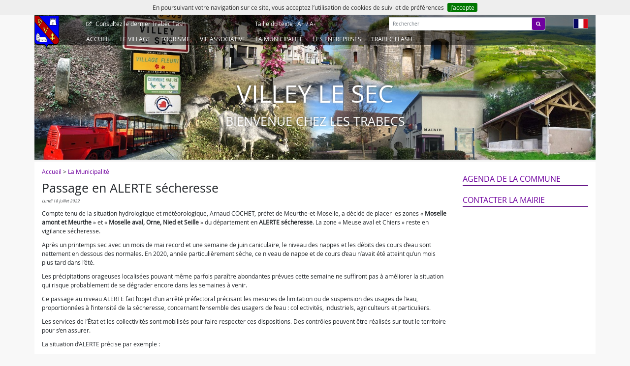

--- FILE ---
content_type: text/html; charset=utf-8
request_url: https://villeylesec.fr/+Passage-en-ALERTE-secheresse+?lang=fr
body_size: 5967
content:
<!DOCTYPE html>
<!-- squelettes/breve.html -->
<!--[if lt IE 7 ]> <html dir="ltr" lang="fr" xmlns="http://www.w3.org/1999/xhtml" xml:lang="fr" class="ltr fr no-js ie ie6"> <![endif]-->
<!--[if IE 7 ]> <html dir="ltr" lang="fr" xmlns="http://www.w3.org/1999/xhtml" xml:lang="fr" class="ltr fr no-js ie ie7"> <![endif]-->
<!--[if IE 8 ]> <html dir="ltr" lang="fr" xmlns="http://www.w3.org/1999/xhtml" xml:lang="fr" class="ltr fr no-js ie ie8"> <![endif]-->
<!--[if IE 9 ]> <html dir="ltr" lang="fr" xmlns="http://www.w3.org/1999/xhtml" xml:lang="fr" class="ltr fr no-js ie ie9"> <![endif]-->
<!--[if (gt IE 9)|!(IE)]><!--> <html dir="ltr" lang="fr" xmlns="http://www.w3.org/1999/xhtml" xml:lang="fr" class="ltr fr no-js"> <!--<![endif]-->
<head>
	<meta http-equiv="Content-Type" content="text/html; charset=utf-8">
	<script type='text/javascript'>/*<![CDATA[*/(function(H){H.className=H.className.replace(/\bno-js\b/,'js')})(document.documentElement);/*]]>*/</script>
	<title>Passage en ALERTE sécheresse - Villey le sec</title>
	<meta name="description" content=" Compte tenu de la situation hydrologique et m&#233;t&#233;orologique, Arnaud COCHET, pr&#233;fet de Meurthe-et-Moselle, a d&#233;cid&#233; de placer les zones &#171; Moselle (&#8230;) ">
	<link rel="canonical" href="https://villeylesec.fr/+Passage-en-ALERTE-secheresse+?lang=fr">
	<!-- squelettes/inclure/head.html -->

<meta name="viewport" content="width=device-width, initial-scale=1">


<link rel="alternate" type="application/rss+xml" title="Syndiquer tout le site" href="spip.php?page=backend">

   
<link rel="stylesheet" href="squelettes-dist/css/reset.css" type="text/css">
<link rel="stylesheet" href="squelettes-dist/css/clear.css" type="text/css">
<link rel="stylesheet" href="squelettes-dist/css/font.css" type="text/css">
<link rel="stylesheet" href="squelettes-dist/css/links.css" type="text/css">
<link rel="stylesheet" href="squelettes-dist/css/typo.css" type="text/css">
<link rel="stylesheet" href="squelettes-dist/css/media.css" type="text/css">
<link rel="stylesheet" href="squelettes-dist/css/form.css" type="text/css">




<link rel="stylesheet" href="squelettes/bibs/bootstrap/css/bootstrap.min.css" type="text/css">
<link rel="stylesheet" href="squelettes/bibs/font-awesome/css/font-awesome.min.css" type="text/css">


<link rel="stylesheet" href="squelettes-dist/css/spip.css" type="text/css">
<script>
var mediabox_settings={"auto_detect":true,"ns":"box","tt_img":true,"sel_g":"#documents_portfolio a[type='image\/jpeg'],#documents_portfolio a[type='image\/png'],#documents_portfolio a[type='image\/gif']","sel_c":".mediabox","str_ssStart":"Diaporama","str_ssStop":"Arr\u00eater","str_cur":"{current}\/{total}","str_prev":"Pr\u00e9c\u00e9dent","str_next":"Suivant","str_close":"Fermer","str_loading":"Chargement\u2026","str_petc":"Taper \u2019Echap\u2019 pour fermer","str_dialTitDef":"Boite de dialogue","str_dialTitMed":"Affichage d\u2019un media","splash_url":"","lity":{"skin":"_simple-dark","maxWidth":"90%","maxHeight":"90%","minWidth":"400px","minHeight":"","slideshow_speed":"2500","opacite":"0.9","defaultCaptionState":"expanded"}};
</script>
<!-- insert_head_css -->
<link rel="stylesheet" href="plugins-dist/mediabox/lib/lity/lity.css?1764929670" type="text/css" media="all" />
<link rel="stylesheet" href="plugins-dist/mediabox/lity/css/lity.mediabox.css?1764929670" type="text/css" media="all" />
<link rel="stylesheet" href="plugins-dist/mediabox/lity/skins/_simple-dark/lity.css?1764929670" type="text/css" media="all" />
<!-- CS vide -->

<link rel="stylesheet" type="text/css" href="plugins/auto/cookiebar/v1.3.0/css/jquery.cookiebar.css?1720198656" /><link rel="stylesheet" type="text/css" media="screen" href="plugins/auto/mll/v2.1.0/mll_styles.css" />


<link rel="stylesheet" href="squelettes/css/vls.css" type="text/css">



<script src="prive/javascript/jquery.js?1764928640" type="text/javascript"></script>

<script src="prive/javascript/jquery.form.js?1764928640" type="text/javascript"></script>

<script src="prive/javascript/jquery.autosave.js?1764928640" type="text/javascript"></script>

<script src="prive/javascript/jquery.placeholder-label.js?1764928640" type="text/javascript"></script>

<script src="prive/javascript/ajaxCallback.js?1764928640" type="text/javascript"></script>

<script src="prive/javascript/js.cookie.js?1764928640" type="text/javascript"></script>
<!-- insert_head -->
<script src="plugins-dist/mediabox/lib/lity/lity.js?1764929670" type="text/javascript"></script>
<script src="plugins-dist/mediabox/lity/js/lity.mediabox.js?1764929670" type="text/javascript"></script>
<script src="plugins-dist/mediabox/javascript/spip.mediabox.js?1764929670" type="text/javascript"></script>
<!-- Debut CS -->
<script type="text/javascript"><!--
var cs_prive=window.location.pathname.match(/\/ecrire\/$/)!=null;
jQuery.fn.cs_todo=function(){return this.not('.cs_done').addClass('cs_done');};
if(window.jQuery) {
var cs_sel_jQuery='';
var cs_CookiePlugin="prive/javascript/js.cookie.js";
}
// --></script>

<!-- Fin CS -->

<script type='text/javascript' src='local/cache-js/jsdyn-jquery_cookiebar_js-5b145a54.js?1762872980'></script>
<script type='text/javascript' src='plugins/auto/cookiebar/v1.3.0/js/jquery.cookiebar.call.js?1720198656'></script>


<!---->
<script src="squelettes/bibs/bootstrap/js/bootstrap.bundle.min.js" type="text/javascript"></script>
<script src="squelettes/js/vls.js" type="text/javascript"></script>


<meta name="generator" content="SPIP 4.4.7">


<link rel="icon" type="image/x-icon" href="favicon.ico">
<link rel="shortcut icon" type="image/x-icon" href="favicon.ico">	
	<link rel="alternate" type="application/rss+xml" title="Dernières brèves" href="spip.php?page=backend-breves">
</head>

<body class="pas_surlignable page_breve secteur-1">
<div class="page container">

	<!-- squelettes/inclure/header.html -->








<header id="vls-header" class="row vls-header vls-header-static">

	<div id="vls-header-background" class="vls-header-background row">
		
		<img src="squelettes/img/photo_accueil_village.jpg" class="vls-header-photo" />
		
	</div>

	

	<div id="header-top" class="col-12 px-0 d-flex">
		
		<div class="col-0 col-lg-1 header-logo px-0">
			
			<a href="https://www.villeylesec.fr/?lang=fr" accesskey="1" class="d-none d-lg-inline">
				<img
	src="local/cache-vignettes/L50xH67/siteon0-1f4dd.png?1701374337" class='spip_logo' width='50' height='67' alt='Villey le sec - &lt;p&gt;Bienvenue chez les Trabecs&lt;br class=&#039;autobr&#039; /&gt;
Welcome to the Trabecs&lt;br class=&#039;autobr&#039; /&gt;
Willkommen bei den Trabecs&lt;br class=&#039;autobr&#039; /&gt;
Welkom bij de Trabecs&lt;/p&gt;' />
			</a>
		</div>

		
		<div class="col-12 col-lg-11 px-0">
			<div class="row mx-0">
				<div class="col-1 d-lg-none pl-0">
					
					<button class="navbar-toggler d-lg-none vls-menu-switcher" type="button" data-toggle="collapse" data-target="#navbarNavDropdown" aria-controls="navbarNavDropdown" aria-expanded="false" aria-label="Afficher le menu" style="background-image: url(IMG/logo/siteon0.png?1701374325);">
					</button>
				</div>

				
				<div class="col-4 vls-header-trabec">
				
					
						<a href="IMG/pdf/trabec_flash_337_v1.pdf" title="Le dernier Trabec flash en ligne - ce lien s'ouvrira dans une nouvelle fenêtre" class="vls-link-blank" target="_blank">
							<span class="d-none d-md-inline">Consultez le dernier </span>Trabec flash
						</a>
					
				
				</div>

				
				<div class="col-3 col-sm-4 col-md-3 vls-header-font d-none d-sm-block">
					Taille du texte :
					<a href="#" class="textsize-inc" title="Agrandir la taille du texte">A+</a>
					/
					<a href="#" class="textsize-txt" title="Réduire la taille du texte">A-</a>
				</div>

				
				<div class="col-4 vls-header-search d-none d-lg-block">
					<!-- squelettes/formulaires/recherche.html -->
<div id="formulaire_recherche">
	<form action="spip.php?page=recherche" method="get">
		<input name="page" value="recherche" type="hidden"
>
		<label class="sr-only" for="recherche">Rechercher :</label>

		<div class="input-group">
			<input name="page" value="recherche" type="hidden">

			<input type="text" class="form-control" placeholder="Rechercher" name="recherche" id="recherche"  accesskey="4" autocapitalize="off" autocorrect="off">

			<div class="input-group-append">
				<div class="input-group-text" style="padding: 0px">
					<button type="submit" class="btn"><i class="fa fa-search"></i></button>
				</div>
			</div>
		</div>
	</form>
</div>				</div>

				
				<div class="offset-5 offset-sm-2 offset-md-3 offset-lg-0 col-1 vls-header-lang">
					
					
					<ul>
						<li><a href="#" class="vls-disabled switch-fr">fr</a></li>
						
							<li><a href="https://www.villeylesec.fr?lang=en" class="switch-en"><span class="sr-only">en</span></a></li>
						
					</ul>
				</div>

			</div>

			
			<!-- squelettes/inclure/nav.html -->


<div class="row mx-0" id="header-nav">

	<div id="navprinc">
		
		<nav class="navbar navbar-light navbar-expand-lg pl-0" id="nav">

			    

				<ul class="nav clearfix collapse navbar-collapse" id="navbarNavDropdown">
					<li class="vls-header-nav-home"><a href="https://www.villeylesec.fr/?lang=fr">
						<img
	src="local/cache-vignettes/L20xH27/siteon0-bd4a0.png?1701374337" class='spip_logo' width='20' height='27' alt='Villey le sec - &lt;p&gt;Bienvenue chez les Trabecs&lt;br class=&#039;autobr&#039; /&gt;
Welcome to the Trabecs&lt;br class=&#039;autobr&#039; /&gt;
Willkommen bei den Trabecs&lt;br class=&#039;autobr&#039; /&gt;
Welkom bij de Trabecs&lt;/p&gt;' />
						
						Accueil
					</a></li>

					
					
					<li>
						<a id="nav-rub-5" href="-Le-Village-">Le Village</a>

						
						
							
							
							
							

						
							
							

						
						<ul class="mini-clearfix">
							
								<li><a id="nav-art-130" href="Transports?lang=fr">Transports</a></li>
							
								<li><a id="nav-rub-28" href="-Loisirs-?lang=fr">Loisirs</a></li>
							
								<li><a id="nav-rub-27" href="-Patrimoine-?lang=fr">Patrimoine</a></li>
							
								<li><a id="nav-rub-47" href="-Historique-?lang=fr">Historique</a></li>
							
								<li><a id="nav-rub-51" href="-Les-petites-histoires-?lang=fr">Les petites histoires</a></li>
							
								<li><a id="nav-art-47" href="Previsions-meteo?lang=fr">Prévisions météo</a></li>
							
						</ul>
						

					</li>
					
					<li>
						<a id="nav-rub-43" href="-Tourisme-">Tourisme</a>

						
						

						
							
							
							

						
						<ul class="mini-clearfix">
							
								<li><a id="nav-art-192" href="Le-Fort?lang=fr">Le Fort</a></li>
							
								<li><a id="nav-art-79" href="Le-camping?lang=fr">Le camping</a></li>
							
								<li><a id="nav-art-85" href="Locations-de-vacances?lang=fr">Locations de vacances</a></li>
							
						</ul>
						

					</li>
					
					<li>
						<a id="nav-rub-29" href="-vie-associative-">Vie associative</a>

						
						

						
							
							
							
							
							
							
							
							
							

						
						<ul class="mini-clearfix">
							
								<li><a id="nav-art-143" href="foyer-rural?lang=fr">Foyer Rural</a></li>
							
								<li><a id="nav-art-144" href="La-Citadelle?lang=fr">La Citadelle</a></li>
							
								<li><a id="nav-art-45" href="acca-association-communale-de?lang=fr">ACCA - Association Communale de Chasse Agréée</a></li>
							
								<li><a id="nav-art-140" href="ACT-Association-pour-la?lang=fr">ACT - Association pour la Communication en Terres de Lorraine</a></li>
							
								<li><a id="nav-art-378" href="veavls-vivre-ensemble-a-villey-le?lang=fr">VEAVLS - Vivre Ensemble À Villey Le Sec</a></li>
							
								<li><a id="nav-art-141" href="societe-de-tir-de-villey-le-sec-et-141?lang=fr">Société de tir de Villey le Sec et du Toulois</a></li>
							
								<li><a id="nav-art-142" href="Les-Sentiers-des-Deuilles?lang=fr">Les Sentiers des Deuilles</a></li>
							
								<li><a id="nav-art-226" href="ADSBM-Association-des-Donneurs-de?lang=fr">ADSBM - Association des Donneurs de Sang de la Boucle de la Moselle</a></li>
							
								<li><a id="nav-art-237" href="Trabecs-des-associations?lang=fr">Trabecs des associations</a></li>
							
						</ul>
						

					</li>
					
					<li>
						<a id="nav-rub-1" href="-la-municipalite-">La Municipalité</a>

						
						
							
							
							

						
							
							
							
							
							

						
						<ul class="mini-clearfix">
							
								<li><a id="nav-rub-23" href="-Le-Conseil-Municipal-?lang=fr">Le Conseil Municipal</a></li>
							
								<li><a id="nav-art-152" href="Les-commissions?lang=fr">Les commissions</a></li>
							
								<li><a id="nav-rub-20" href="-Affichage-reglementaire-?lang=fr">Affichage réglementaire</a></li>
							
								<li><a id="nav-art-211" href="Publications?lang=fr">Publications</a></li>
							
								<li><a id="nav-rub-40" href="-Vivre-a-Villey-le-Sec-?lang=fr">Vivre à Villey le Sec</a></li>
							
								<li><a id="nav-art-68" href="Premiers-secours?lang=fr">Premiers secours</a></li>
							
								<li><a id="nav-art-44" href="Calendrier-des-salles?lang=fr">Calendrier des salles</a></li>
							
								<li><a id="nav-art-20" href="Agenda-de-la-commune?lang=fr">Agenda de la commune</a></li>
							
						</ul>
						

					</li>
					
					<li>
						<a id="nav-rub-74" href="-nos-entreprises-">Les entreprises</a>

						
						

						
							
							

						
						<ul class="mini-clearfix">
							
								<li><a id="nav-art-379" href="curionomie?lang=fr">Curionomie</a></li>
							
								<li><a id="nav-art-383" href="audrey-grandpierre?lang=fr">Reiki USUI &amp; KARUNA</a></li>
							
						</ul>
						

					</li>
					

					
					
					<li>
						<a href="-Trabec-Flash-">Trabec Flash</a>
						
						<ul class="mini-clearfix">
							
								
								<li><a href="IMG/pdf/trabec_flash_337_v1.pdf" class="vls-link-blank" target="_blank" title="Trabec Flash N&#176;337 du 19 janvier 2026">N°337 du 19 janvier 2026</a></li>
							
								
								<li><a href="IMG/pdf/trabec_flash_336_v1.pdf" class="vls-link-blank" target="_blank" title="Trabec Flash N&#176;336 du 19 décembre 2025">N°336 du 19 décembre 2025</a></li>
							
								
								<li><a href="IMG/pdf/trabec_flash_335_v1.pdf" class="vls-link-blank" target="_blank" title="Trabec Flash N&#176;335 du 17 novembre 2025">N°335 du 17 novembre 2025</a></li>
							
								
								<li><a href="IMG/pdf/trabec_flash_334_v1.pdf" class="vls-link-blank" target="_blank" title="Trabec Flash N&#176;334 du 23 octobre 2025">N°334 du 23 octobre 2025</a></li>
							
								
								<li><a href="IMG/pdf/trabec_flash_333_v1.pdf" class="vls-link-blank" target="_blank" title="Trabec Flash N&#176;333 du 22 septembre 2025">N°333 du 22 septembre 2025</a></li>
							
							<li><a href="-Trabec-Flash-">Archives</a></li>
						</ul>
						
					</li>
					
					
					
					<li class="d-lg-none">
					    <a href="spip.php?page=recherche" title="Effectuer une recherche sur ce site">Rechercher</a>
					</li>
					<li class="d-md-none vls-header-font">
					    Taille du texte :
                        <a href="#" class="textsize-inc" title="Agrandir la taille du texte">A+</a>
                        /
                        <a href="#" class="textsize-txt" title="Réduire la taille du texte">A-</a>
					</li>

				</ul>
		</nav>
	</div>
</div>
		</div>

	</div>

	<div class="col-12 d-flex" id="header-bottom">
		
		<div class="slogan slogan-titre">Villey le sec</div>
		
		<div class="slogan slogan-texte">Bienvenue chez les Trabecs</div>
	</div>

</header>	
	<div class="main row">
		
		<div class="col-12 col-md-9 hfeed">
			<div class="content hentry" id="content">
				<p class="arbo"><a href="https://www.villeylesec.fr/?lang=fr">Accueil</a> &gt; <a href="-la-municipalite-?lang=fr">La Municipalité</a></p>

				<div class="cartouche clearfix">
					<h1 class="surlignable entry-title">Passage en ALERTE sécheresse</h1>
					<p class="info-publi"><abbr class="published">lundi 18 juillet 2022</abbr></p>
				</div>

				<div class="texte"><p>Compte tenu de la situation hydrologique et météorologique, Arnaud COCHET, préfet de Meurthe-et-Moselle, a décidé de placer les zones &#171;&nbsp;<strong>Moselle amont et Meurthe</strong>&nbsp;&#187; et &#171;&nbsp;<strong>Moselle aval, Orne, Nied et Seille</strong>&nbsp;&#187; du département en <strong>ALERTE sécheresse</strong>. La zone &#171;&nbsp;Meuse aval et Chiers&nbsp;&#187; reste en vigilance sécheresse.</p>
<p>Après un printemps sec avec un mois de mai record et une semaine de juin caniculaire, le niveau des nappes et les débits des cours d&#8217;eau sont nettement en dessous des normales. En 2020, année particulièrement sèche, ce niveau de nappe et de cours d&#8217;eau n&#8217;avait été atteint qu&#8217;un mois plus tard dans l&#8217;été.</p>
<p>Les précipitations orageuses localisées pouvant même parfois paraître abondantes prévues cette semaine ne suffiront pas à améliorer la situation qui risque probablement de se dégrader encore dans les semaines à venir.</p>
<p>Ce passage au niveau ALERTE fait l&#8217;objet d&#8217;un arrêté préfectoral précisant les mesures de limitation ou de suspension des usages de l&#8217;eau, proportionnées à l&#8217;intensité de la sécheresse, concernant l&#8217;ensemble des usagers de l&#8217;eau&nbsp;: collectivités, industriels, agriculteurs et particuliers.</p>
<p>Les services de l&#8217;État et les collectivités sont mobilisés pour faire respecter ces dispositions. Des contrôles peuvent être réalisés sur tout le territoire pour s&#8217;en assurer.</p>
<p>La situation d&#8217;ALERTE précise par exemple&nbsp;:</p>
<ul class="spip" role="list"><li> l&#8217;interdiction de lavage des véhicules hors des stations de lavage,</li><li> l&#8217;interdiction de remplissage des piscines privées et publiques hors raisons techniques ou sanitaires,</li><li> l&#8217;interdiction de nettoyage des espaces extérieurs (voiries, terrasses, façades, toitures...) sauf par une entreprise de nettoyage professionnelle ou une collectivité,</li><li> l&#8217;interdiction d&#8217;arrosage des pelouses, jardins, espaces verts publics et terrains de sport de 10h à 18h.</li></ul>
<p>En plus de ces limitations provisoires, des mesures spécifiques sont prévues pour les industriels, les hydro-électriciens et la navigation fluviale.</p>
<p><i>Notre commune est située dans la zone <strong>Moselle amont et Meurthe</strong>.</i></p>
<p>Vous pouvez retrouver toutes les informations de la situation en cours et les AP à télécharger sur le <a href="https://www.meurthe-et-moselle.gouv.fr/Politiques-publiques/Environnement/Eau/Secheresse-et-etiage/Secheresse-et-etiage-Alerte" class="spip_out" rel="external">site internet de la préfecture</a>.</p></div>
				

			</div><!--.content-->
		</div><!--.wrapper-->

		
		<!-- squelettes/inclure/coldroite.html -->
<section class="aside col-12 col-md-3">
<div id="coldroite" class="coldroite">




	
	
		
			
				<h2><a rel="nofollow" href="spip.php?page=article&amp;id_article=20&amp;lang=fr">Agenda de la commune</a></h2>
			
		
	

	
	
		
			
				<h2><a rel="nofollow" href="spip.php?page=contact&amp;auteur=13&amp;mailto=mailto_mairie&amp;lang=fr">Contacter la mairie</a></h2>
			
		
	

	
	

	
	

	
	
	
	
	





</div>
</section><!--.aside-->
	</div><!--.main-->

	<!-- squelettes/inclure/footer.html -->
<section class="footer row">
	<p class="colophon">
		 2020 - 2026 Villey le sec
		<br /><a rel="contents" href="spip.php?page=plan&amp;lang=fr" class="first" accesskey="3">Plan du site</a>
		  | <a href="spip.php?page=login&amp;url=%2BPassage-en-ALERTE-secheresse%2B%3Flang%3Dfr&amp;lang=fr" rel="nofollow" class='login_modal'>Se connecter</a>
		
		
		
		
			| <a href="Les-astuces-du-site?lang=fr" title="">Trucs et astuces</a>
		
		| <a rel="nofollow" href="spip.php?page=contact&amp;auteur=1&amp;mailto=mailto_webmaster&amp;lang=fr">Contacter le gestionnaire du site</a> |
		<a href="Mentions-legales?lang=fr">Mentions légales</a>
	</p>
</section>
</div><!--.page-->
</body>
</html>

